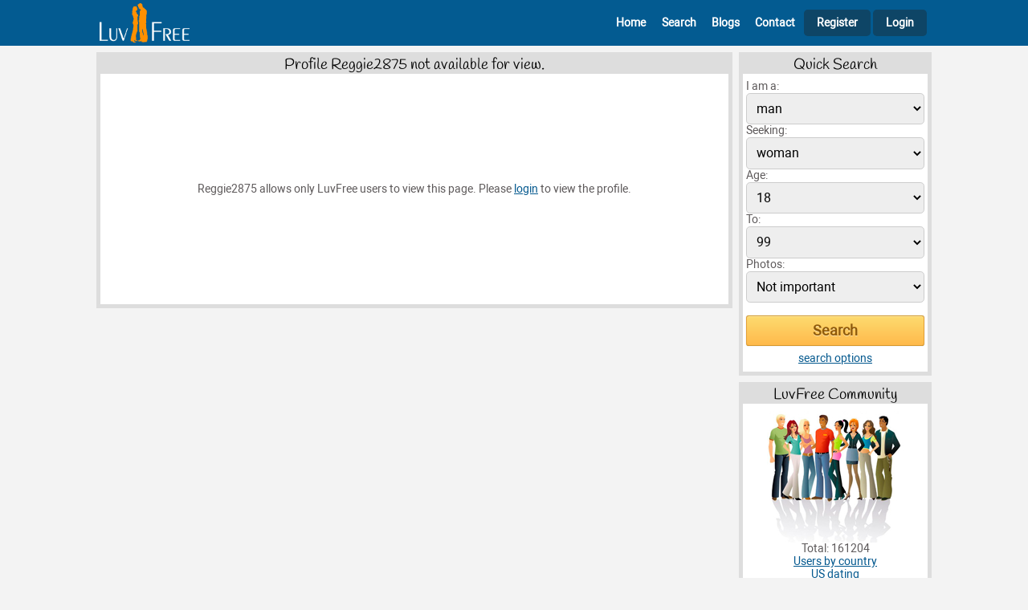

--- FILE ---
content_type: text/css
request_url: https://www.luvfree.com/css/alertify.v2.css
body_size: 1441
content:
.alertify,
.alertify-show,
.alertify-log {
	-webkit-transition: all 500ms cubic-bezier(0.175, 0.885, 0.320, 1.275);
	   -moz-transition: all 500ms cubic-bezier(0.175, 0.885, 0.320, 1.275);
	    -ms-transition: all 500ms cubic-bezier(0.175, 0.885, 0.320, 1.275);
	     -o-transition: all 500ms cubic-bezier(0.175, 0.885, 0.320, 1.275);
	        transition: all 500ms cubic-bezier(0.175, 0.885, 0.320, 1.275); /* easeOutBack */
}
.alertify-hide {
	-webkit-transition: all 250ms cubic-bezier(0.600, -0.280, 0.735, 0.045);
	   -moz-transition: all 250ms cubic-bezier(0.600, -0.280, 0.735, 0.045);
	    -ms-transition: all 250ms cubic-bezier(0.600, -0.280, 0.735, 0.045);
	     -o-transition: all 250ms cubic-bezier(0.600, -0.280, 0.735, 0.045);
	        transition: all 250ms cubic-bezier(0.600, -0.280, 0.735, 0.045); /* easeInBack */
}
.alertify-log-hide {
	-webkit-transition: all 500ms cubic-bezier(0.600, -0.280, 0.735, 0.045);
	   -moz-transition: all 500ms cubic-bezier(0.600, -0.280, 0.735, 0.045);
	    -ms-transition: all 500ms cubic-bezier(0.600, -0.280, 0.735, 0.045);
	     -o-transition: all 500ms cubic-bezier(0.600, -0.280, 0.735, 0.045);
	        transition: all 500ms cubic-bezier(0.600, -0.280, 0.735, 0.045); /* easeInBack */
}
.alertify-cover {
	position: fixed; z-index: 99999;
	top: 0; right: 0; bottom: 0; left: 0;
	background-color:white;
	filter:alpha(opacity=0);
	opacity:0;
}
	.alertify-cover-hidden {
		display: none;
	}
.alertify {
	position: fixed; z-index: 99999;
	top: 50px; left: 50%;
	width: 550px;
	margin-left: -275px;
	opacity: 1;
}
	.alertify-hidden {
		-webkit-transform: translate(0,-150px);
		   -moz-transform: translate(0,-150px);
		    -ms-transform: translate(0,-150px);
		     -o-transform: translate(0,-150px);
		        transform: translate(0,-150px);
		opacity: 0;
		display: none;
	}
	/* overwrite display: none; for everything except IE6-8 */
	:root *> .alertify-hidden {
		display: block;
		visibility: hidden;
	}
.alertify-logs {
	position: fixed;
	z-index: 5000;
	bottom: 10px;
	right: 10px;
	width: 300px;
}
.alertify-logs-hidden {
	display: none;
}
	.alertify-log {
		display: block;
		margin-top: 10px;
		position: relative;
		right: -300px;
		opacity: 0;
	}
	.alertify-log-show {
		right: 0;
		opacity: 1;
	}
	.alertify-log-hide {
		-webkit-transform: translate(300px, 0);
		   -moz-transform: translate(300px, 0);
		    -ms-transform: translate(300px, 0);
		     -o-transform: translate(300px, 0);
		        transform: translate(300px, 0);
		opacity: 0;
	}
	.alertify-dialog {
		padding: 25px;
	}
		.alertify-resetFocus {
			border: 0;
			clip: rect(0 0 0 0);
			height: 1px;
			margin: -1px;
			overflow: hidden;
			padding: 0;
			position: absolute;
			width: 1px;
		}
		.alertify-inner {
			text-align: center;
		}
		.alertify-text {
			margin-bottom: 15px;
			width: 100%;
			-webkit-box-sizing: border-box;
			   -moz-box-sizing: border-box;
			        box-sizing: border-box;
			font-size: 100%;
		}
		.alertify-buttons {
		}
			.alertify-button,
			.alertify-button:hover,
			.alertify-button:active,
			.alertify-button:visited {
				background: none;
				text-decoration: none;
				border: none;
				/* line-height and font-size for input button */
				line-height: 1.5;
				font-size: 100%;
				display: inline-block;
				cursor: pointer;
				margin-left: 5px;
			}

@media only screen and (max-width: 680px) {
	.alertify,
	.alertify-logs {
		width: 90%;
		-webkit-box-sizing: border-box;
		   -moz-box-sizing: border-box;
		        box-sizing: border-box;
	}
	.alertify {
		left: 5%;
		margin: 0;
	}
}


/**
 * Default Look and Feel
 */
.alertify,
.alertify-log {
	font-family: sans-serif;
}
.alertify {
	background: #FFF;
	border: 10px solid #333; /* browsers that don't support rgba */
	border: 10px solid rgba(0,0,0,.7);
	border-radius: 8px;
	box-shadow: 0 3px 3px rgba(0,0,0,.3);
	-webkit-background-clip: padding;     /* Safari 4? Chrome 6? */
	   -moz-background-clip: padding;     /* Firefox 3.6 */
	        background-clip: padding-box; /* Firefox 4, Safari 5, Opera 10, IE 9 */
}
	.alertify-text {
		border: 1px solid #CCC;
		padding: 10px;
		border-radius: 4px;
	}
	.alertify-button {
		border-radius: 4px;
		color: #FFF;
		font-weight: bold;
		padding: 6px 15px;
		text-decoration: none;
		text-shadow: 1px 1px 0 rgba(0,0,0,.5);
		box-shadow: inset 0 1px 0 0 rgba(255,255,255,.5);
		background-image: -webkit-linear-gradient(top, rgba(255,255,255,.3), rgba(255,255,255,0));
		background-image:    -moz-linear-gradient(top, rgba(255,255,255,.3), rgba(255,255,255,0));
		background-image:     -ms-linear-gradient(top, rgba(255,255,255,.3), rgba(255,255,255,0));
		background-image:      -o-linear-gradient(top, rgba(255,255,255,.3), rgba(255,255,255,0));
		background-image:         linear-gradient(top, rgba(255,255,255,.3), rgba(255,255,255,0));
	}
	.alertify-button:hover,
	.alertify-button:focus {
		outline: none;
		background-image: -webkit-linear-gradient(top, rgba(0,0,0,.1), rgba(0,0,0,0));
		background-image:    -moz-linear-gradient(top, rgba(0,0,0,.1), rgba(0,0,0,0));
		background-image:     -ms-linear-gradient(top, rgba(0,0,0,.1), rgba(0,0,0,0));
		background-image:      -o-linear-gradient(top, rgba(0,0,0,.1), rgba(0,0,0,0));
		background-image:         linear-gradient(top, rgba(0,0,0,.1), rgba(0,0,0,0));
	}
	.alertify-button:focus {
		box-shadow: 0 0 15px #2B72D5;
	}
	.alertify-button:active {
		position: relative;
		box-shadow: inset 0 2px 4px rgba(0,0,0,.15), 0 1px 2px rgba(0,0,0,.05);
	}
		.alertify-button-cancel,
		.alertify-button-cancel:hover,
		.alertify-button-cancel:focus {
			background-color: #FE1A00;
			border: 1px solid #D83526;
		}
		.alertify-button-ok,
		.alertify-button-ok:hover,
		.alertify-button-ok:focus {
			background-color: #5CB811;
			border: 1px solid #3B7808;
		}

.alertify-log {
	background: #1F1F1F;
	background: rgba(0,0,0,.9);
	padding: 15px;
	border-radius: 4px;
	color: #FFF;
	text-shadow: -1px -1px 0 rgba(0,0,0,.5);
}
	.alertify-log-error {
		background: #FE1A00;
		background: rgba(254,26,0,.9);
	}
	.alertify-log-success {
		background: #5CB811;
		background: rgba(92,184,17,.9);
	}

	.alertify-message{
		font-family: Verdana, sans-serif;
		font-size: 14px;
	}

